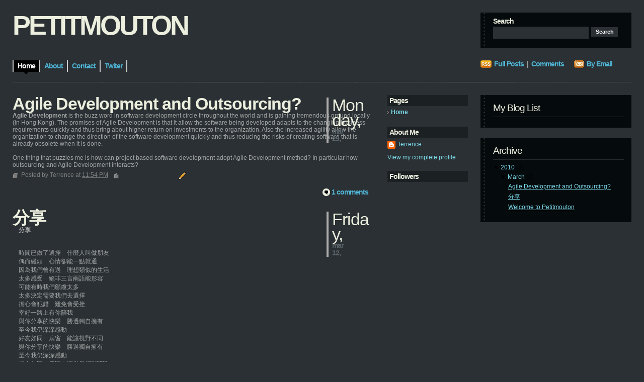

--- FILE ---
content_type: text/html; charset=UTF-8
request_url: http://blog.petitmouton.com/
body_size: 11909
content:
<!DOCTYPE html>
<html xmlns='http://www.w3.org/1999/xhtml' xmlns:b='http://www.google.com/2005/gml/b' xmlns:data='http://www.google.com/2005/gml/data' xmlns:expr='http://www.google.com/2005/gml/expr'>
<head>
<link href='https://www.blogger.com/static/v1/widgets/2944754296-widget_css_bundle.css' rel='stylesheet' type='text/css'/>
<meta content='text/html; charset=UTF-8' http-equiv='Content-Type'/>
<meta content='blogger' name='generator'/>
<link href='http://blog.petitmouton.com/favicon.ico' rel='icon' type='image/x-icon'/>
<link href='http://blog.petitmouton.com/' rel='canonical'/>
<link rel="alternate" type="application/atom+xml" title="PetitMouton - Atom" href="http://blog.petitmouton.com/feeds/posts/default" />
<link rel="alternate" type="application/rss+xml" title="PetitMouton - RSS" href="http://blog.petitmouton.com/feeds/posts/default?alt=rss" />
<link rel="service.post" type="application/atom+xml" title="PetitMouton - Atom" href="https://www.blogger.com/feeds/12723835/posts/default" />
<link rel="me" href="https://www.blogger.com/profile/11716830325208874356" />
<!--Can't find substitution for tag [blog.ieCssRetrofitLinks]-->
<meta content='http://blog.petitmouton.com/' property='og:url'/>
<meta content='PetitMouton' property='og:title'/>
<meta content='' property='og:description'/>
<title>PetitMouton</title>
<style id='page-skin-1' type='text/css'><!--
/*
/* **************************
Name: Evidens
Blogger by: http://blogandweb.com/
Distributed by: http://btemplates.com/
Designer: http://designdisease.com/
Date: Jul 09
*****************************
*//* Definicion de variables
====================
<Variable name="bgcolor" description="Page Background Color"
type="color" default="#2A3033">
<Variable name="textocolor" description="Text Color"
type="color" default="#A4A7A7">
<Variable name="enlacecolor" description="Link Color"
type="color" default="#7CD9EA">
<Variable name="colorenlaceencima" description="Hover Link Color"
type="color" default="#EAD58C">
<Variable name="colortituloblog" description="Blog Title Color"
type="color" default="#eceede">
<Variable name="descripcioncolor" description="Blog Description Color"
type="color" default="#a4a7a7">
<Variable name="colortituloentrada" description="Post Title Color"
type="color" default="#ECEEDE">
<Variable name="colormenu" description="Menu Color"
type="color" default="#50B5D6">
<Variable name="dateHeaderColor" description="Date Header Color"
type="color" default="#5C656A">
<Variable name="colortituloslateral" description="Sidebar Title Color"
type="color" default="#ECEEDE">
<Variable name="colortextolateral" description="Sidebar Text Color"
type="color" default="#7CD9EA">
*/
#outer-wrapper {
}
#navbar-iframe {
height:0;
visibility:hidden;
display:none;
}
/*-- (Generales) --*/
* {
margin:0;
padding:0;
}
body {
background:#2A3033;
font:normal 12px Verdana, sans-serif;
margin:0;
padding:0 25px 25px;
color:#A4A7A7;
}
input,button,textarea,select {
font:normal 12px/12px Verdana, sans-serif;
color:#2d3538;
vertical-align:middle;
}
legend {
display:none;
}
fieldset {
border:none;
}
ul,ol {
list-style:none;
}
ol {
list-style-type:decimal;
}
table {
border-collapse:collapse;
width:100%;
}
hr {
display:none;
}
img {
padding:0;
margin:0;
border:none;
text-align:center;
}
a:link {
text-decoration:none;
color:#7CD9EA;
border:0;
-moz-outline-style:none;
}
a:active {
text-decoration:underline;
color:#c60;
border:0;
-moz-outline-style:none;
}
a:visited {
text-decoration:none;
color:#c60;
border:0;
-moz-outline-style:none;
}
a:hover {
text-decoration:underline;
color:#EAD58C;
border:0;
-moz-outline-style:none;
}
a:focus {
outline:none;
-moz-outline-style:none;
}
h1,h2,h3,h4 {
font-family:Arial, Helvetica, sans-serif;
}
#main-wrapper {
overflow:hidden;
}
.clear {
clear:both;
}
#blog-pager-newer-link {
float:left;
}
#blog-pager-older-link {
float:right;
}
#blog-pager {
text-align:center;
}
/*-- (Cabecera) --*/
#header-wrapper {
overflow:hidden;
padding-top:25px;
}
* html #header-wrapper {
height:1%;
}
}
.head {
overflow:hidden;
}
* html .head {
height:1%;
}
.header {
float:left;
}
#header-wrapper h1 {
font:bold 54px/50px Arial;
letter-spacing:-4px;
text-transform:uppercase;
padding-bottom:5px;
color:#eceede;
}
#header-wrapper p {
font:bold 14px/14px Arial;
letter-spacing:-1px;
display:block;
color:#a4a7a7;
text-transform:uppercase;
}
#header-wrapper h1 a,#header-wrapper h1 a:hover,#header-wrapper h1 a:visited {
text-decoration:none;
color:#eceede;
}
#header-wrapper img {
margin-bottom:5px;
}
/*-- (Menu) --*/
.menu {
padding:25px 0 20px;
overflow:hidden;
clear:both;
}
* html .menu {
height:1%;
float:left;
}
.menu .pages {
float:left;
}
.menu .pages ul {
border-left:solid 2px #ccc;
float:left;
}
.menu .pages li {
display:inline;
font:bold 14px/14px Arial;
letter-spacing:-1px;
float:left;
border-right:solid 2px #ccc;
height:23px;
}
.menu .pages li ul li {
font-weight:400;
letter-spacing:normal;
}
.menu .pages li a {
color:#50B5D6;
float:left;
padding:4px 8px 10px;
}
.menu .pages li a:hover {
background:#000 url(https://blogger.googleusercontent.com/img/b/R29vZ2xl/AVvXsEiOFEnCMZFdSdb13pcKugzDZwlLIEH8MgkKgAq2QVAWthjqW_gl7bOjEsbjVYLGBx8_M9gy9B34ZDh91jtVS5M2FFTwETw3K_8y6Er9ScOonV9viWPR8vra8U939c1uDcLRcnEU/s1600/pages-bot.png) no-repeat bottom center;
color:#fff;
text-decoration:none;
}
.menu .pages .current_page_item a,.menu .pages .current_page_item a:visited,.menu .pages .current_page_item a:hover {
background:#000 url(https://blogger.googleusercontent.com/img/b/R29vZ2xl/AVvXsEiOFEnCMZFdSdb13pcKugzDZwlLIEH8MgkKgAq2QVAWthjqW_gl7bOjEsbjVYLGBx8_M9gy9B34ZDh91jtVS5M2FFTwETw3K_8y6Er9ScOonV9viWPR8vra8U939c1uDcLRcnEU/s1600/pages-bot.png) no-repeat bottom center;
color:#fff;
}
.menu .pages .current_page_item .page_item a,.menu .pages .current_page_item .page_item a:visited {
background:#fff;
color:#ff7e00;
}
.menu .pages .current_page_item .page_item a:hover {
background:#000 url(https://blogger.googleusercontent.com/img/b/R29vZ2xl/AVvXsEiOFEnCMZFdSdb13pcKugzDZwlLIEH8MgkKgAq2QVAWthjqW_gl7bOjEsbjVYLGBx8_M9gy9B34ZDh91jtVS5M2FFTwETw3K_8y6Er9ScOonV9viWPR8vra8U939c1uDcLRcnEU/s1600/pages-bot.png) no-repeat bottom center;
color:#fff;
}
.menu .feed {
float:right;
width:300px;
}
.menu .feed li {
display:inline;
font:bold 14px/14px Arial;
letter-spacing:-1px;
float:left;
height:22px;
margin-right:20px;
}
.menu .feed li a {
color:#50B5D6;
}
.menu .feed .rss {
background:url(https://blogger.googleusercontent.com/img/b/R29vZ2xl/AVvXsEjv3pxGfnOnDbRnsnkHFuUqb3bNhHdjnqLNTUeFutOJFwLp8IADtlGIj0onJYIdopMLznxna2U2k0hT7emMcrxzvXzPiPqdCQDS6TI_h9K7iulMP24lV21Qw41q3buLQTTOngIx/s1600/feed-rss.png) no-repeat left 0;
padding-left:27px;
}
.menu .feed .email {
background:url(https://blogger.googleusercontent.com/img/b/R29vZ2xl/AVvXsEjYdD8d0QHPUHdQZwvGDTRqDB0KOpBOJgzKMY4S_nkBjRXvjMhR2y0geJOi6vw8J2_R40HZ9r06HeCXElRofRRJ91EyDk18eFNWud2aa4DSLDL56_9OFW_29thUHVszGgtQKiFU/s1600/feed-email.png) no-repeat left 0;
padding-left:25px;
}
/*-- (Search) --*/
.head .search {
float:right;
width:260px;
height:45px;
background:#050A0C url(https://blogger.googleusercontent.com/img/b/R29vZ2xl/AVvXsEgRNISkz5cTORaOTvkPb-UowVHGMnXvjCRf1dFnyJ6Y4EegaxZHF97ioAtDESXaX-YYpv7TEJUkFtfdiahN7ZMwvO5GqAFjQSTv7kQv_AsbKEW2gHC_hx3n2ygcBSUnDb6dFJwT/s1600/widget-dotted.png) repeat-y left;
padding:10px 15px 15px 25px;
}
.head .search h2 {
font:bold 14px/14px Arial;
padding-bottom:4px;
color:#ECEEDE;
letter-spacing:-1px;
}
.head .search fieldset {
overflow:hidden;
}
.head .search input {
float:left;
margin-right:4px;
background:#2a3033;
border:1px #2a3033 solid;
padding:4px;
width:180px;
color:#fff;
}
.head .search #searchsubmit {
float:left;
background:#2a3033;
width:55px;
cursor:pointer;
font:bold 11px/11px Arial;
color:#fff;
border:outset 1px #000;
padding:4px;
}
/*-- (Contenedor) --*/
#content-wrapper {
overflow:hidden;
padding:25px 0;
width:100%;
}
* html #content-wrapper {
height:1%;
}
/*-- (Principal) --*/
#center {
margin-right:515px;
height:auto!important;
}
#center-wap {
width:100%;
float:left;
}
.border {
background:url(https://blogger.googleusercontent.com/img/b/R29vZ2xl/AVvXsEh35wab-9B9cYaG9n-vjj0LWYPNtNG17PYcQBuLifdoyt2j_dJSmC3i3lRxvCa363tDBKiZsK7-6mSS3XoTzE0bEgm7spXP4H_qUPb3a1Z7LqeDbtjkRLjMrPWIEdHXIJpI_jHZ/s1600/border-bkg.png);
overflow:hidden;
height:1px;
}
.post {
margin:0 0 25px;
}
/**/
* html .post {
width:99%;
}
/**/
.p-head {
position:relative;
padding-right:100px;
}
.p-head h2 {
color:#ECEEDE;
font:bold 34px/34px Arial;
letter-spacing:-1px;
}
.p-head h2 a,.p-head h2 a:visited {
color:#ECEEDE;
}
.p-head h2 a:hover {
color:#53BFE2;
text-decoration:none;
}
.p-time {
position:absolute;
right:0;
top:5px;
border-left:solid 4px #adadad;
padding-left:7px;
width:80px;
}
.p-time strong {
letter-spacing:-1px;
float:left;
}
.p-time .day {
font:normal 34px/30px Helvetica;
color:#ECEEDE;
padding-right:7px;
}
.p-time .month-year {
font:bold 14px/15px Arial;
text-transform:lowercase;
color:#5C656A;
}
.post-body {
overflow:hidden;
}
.post-body p {
font:normal 12px/19px Verdana;
padding:5px 0;
margin:5px 0;
}
.post-body ol {
list-style:decimal inside;
}
.post-body ol {
padding:10px 0 10px 25px;
margin:0;
}
.post-body ol li {
padding:2px 0;
}
.post-body ul {
padding:10px 0 10px 20px;
margin:0;
}
.post-body ul li {
padding:2px 0 2px 13px;
list-style-type:none;
background:url(https://blogger.googleusercontent.com/img/b/R29vZ2xl/AVvXsEjblmtn0n1tWeNnT6xG2EtuJn0sGqZ3lGQwAW1JQeUifN1gaG3bQ5bqT_1L12qZA7THHOjZ3XMiZ1giH971M1E9O8Jpyhnz3hq5Mn4gtIAmgxbv-S_VC4kM1jkiWTM8odfrQ-6C/s1600/p-con-li.png) no-repeat left 2px;
color:#666;
}
.post-body blockquote {
font:italic 14px/19px Georgia, "Times New Roman", Times, serif;
padding:10px 20px;
margin:10px 0;
background:#1b2023;
}
.post-body blockquote p {
font:italic 14px/19px Georgia, "Times New Roman", Times, serif;
}
.post-body blockquote li {
padding:2px 0 2px 13px;
list-style-type:none;
font-size:12px;
line-height:17px;
}
.Blog img {
padding:0;
max-width:100%;
width:expression(0px":"100%)!important;
}
.post-body img.centered {
display:block;
margin-left:auto;
margin-right:auto;
padding:1px;
border:solid 1px #9b9792;
}
.post-body img.alignright {
margin:5px 0 10px 20px;
display:inline;
border:solid 4px #eee;
padding:1px;
}
.post-body img.alignleft {
margin:5px 20px 10px 0;
display:inline;
border:solid 4px #eee;
padding:1px;
}
.post-body .alignright {
float:right;
}
.post-body .alignleft {
float:left;
}
.post-footer-line-1 {
margin:5px 0;
text-align:left;
}
.post-footer-line-1 span {
color:#7f7f7f;
display:inline;
padding:4px 0 6px 17px;
margin-right:5px;
}
.post-footer-line-1 span.post-author {
background:url(https://blogger.googleusercontent.com/img/b/R29vZ2xl/AVvXsEi4jgQC6PjqK_53qlyMfMwTSGwMZK__Xsxz8yy8ha2pwHvIO_-SqpBrBXk_cl7GOZR0JGyrb7PGavpipKnFNrxxWNQLmumCjYP6KU3vqWXSMyjWu5_jBQIp7Q_YsPOQX2GPAc3B/s1600/p-det-cat-ico.png) left center no-repeat;
}
.post-footer-line-1 span.post-labels {
background:url(https://blogger.googleusercontent.com/img/b/R29vZ2xl/AVvXsEgdKitek8GNP0zf793iiiUtGE50g6OL4CjVDdVuf6RGJ9Z6RCsNexDUXwl9JR4Zsk1Pu6ADd7amvfK7_j-1c_d2Mk7XwnKE6FfR6FSDqTgFtsVNJNESx7iTwx_-0smUVZ1fty6O/s1600/p-det-tag-ico.png) left center no-repeat;
}
.post-footer-line-1 span a,.post-footer-line-1 span a:visited,.post-footer-line-1 span a:hover {
color:#7f7f7f;
text-decoration:underline;
margin-right:3px;
}
.post-footer-line-2 {
padding-top:10px;
text-align:right;
}
.post-footer-line-2 span {
color:#7f7f7f;
display:inline;
padding:4px 0 6px 20px;
margin-right:5px;
}
.post-footer-line-2 span.p-more-read {
background:url(https://blogger.googleusercontent.com/img/b/R29vZ2xl/AVvXsEj2y2SwkSNpw8Uk_W-4nlsg2E1SYwFF3oLfFCsGO6eKLN8VfRWeVU4MY-TEuAjBkdQcgv-SYHRkMTYrGZ0x-zI_1Sq7qNfxLZPNKZyhxoPNsxmkjAy-QICFZskcdGrhhzxu6bgo/s1600/p-more-read-ico.png) left center no-repeat;
}
.post-footer-line-2 span a.comment-link {
background:url(https://blogger.googleusercontent.com/img/b/R29vZ2xl/AVvXsEi8ENjQi25kDEdfVEMY7FKYzsZFHH3zljyWfax836KzkJ3Z5zD4lCT-IDW5CUqOhMkXuBBbsTwlD4rnW9KkwTATBqSIYUHgMMCp2TbuzFkk581USyxNqDkY-PzPw_dxYsphsxlG/s1600/p-more-com-ico.png) left center no-repeat;
padding:0 0 0 18px;
}
.post-footer-line-2 span a,.post-footer-line-2 span a:visited {
color:#50b5d6;
font:bold 14px/18px Arial;
letter-spacing:-1px;
margin-right:3px;
}
.post-footer-line-2 span a:hover {
color:#ead58c;
}
#blog-pager {
overflow:hidden;
padding-bottom:20px;
}
.blog-pager-older-link {
background:url(https://blogger.googleusercontent.com/img/b/R29vZ2xl/AVvXsEgKihWIm3uUj4tt17KCXVO-hqzCusZBwAxCRdvoxYzuT29lTAiHwz_me4_ZwI_lSqjPwJJRCLCOhOV3D2jCi2LI7NYUnBnMonYruOcbRECbTaiA29LxcP1Ulz24oDnXPWlvdMm7/s1600/nav-right.png) no-repeat right 0;
padding-right:20px;
}
.blog-pager-newer-link {
background:url(https://blogger.googleusercontent.com/img/b/R29vZ2xl/AVvXsEheBSv2fFuTbIQMfwspq7L9i4F_7RUMqHtj1qoV829hK7IRU7p0EwD_V6ccjxX-mHSfyncOzAYNzdkqvj4OH0_koIO_eFbBNHIJbxnWsI9-i-XE4lJv0ddvPeNI_U0X388YrmU4/s1600/nav-left.png) no-repeat left 0;
padding-left:20px;
}
#blog-pager a,#blog-pager a:visited {
color:#50b5d6;
cursor:hand;
font:bold 14px/16px Arial;
letter-spacing:-1px;
}
#blog-pager a:hover {
color:#ead58c;
}
#b-top {
clear:both;
padding-bottom:20px;
}
#b-top span {
background:#eceede url(https://blogger.googleusercontent.com/img/b/R29vZ2xl/AVvXsEjiDEZb265UPg3UJZx37V9YOZs-K68CeJJNYQKQxhaHs0cyYh2ll0FU1N4lzb_M_4VpBDqYW_3rTHzCOo-roXZ_fnIuhKAwYTNFAjuRzqcuZSrW-H25K6xD6H4_W_5mgiifYH97/s1600/top-bkg.png) no-repeat top center;
color:#fff;
font:bold 14px/14px Arial;
letter-spacing:-1px;
padding:7px 7px 3px;
}
#b-top span a,#b-top span a:visited,#b-top span a:hover {
color:#050a0c;
text-decoration:none;
}
/*-- (Lateral) --*/
#sidebar-wrapper {
float:right;
width:485px;
height:auto!important;
}
.r1 {
float:left;
width:160px;
}
.r1 .widget {
width:160px;
margin-bottom:20px;
}
.r1 .widget h2 {
color:#ECEEDE;
font-size:14px;
letter-spacing:-1px;
background:#1b2023;
padding:3px 4px;
margin-bottom:3px;
}
.r1 .widget label {
font:bold 14px/14px Arial;
letter-spacing:-1px;
display:block;
color:#000;
background:#f0f2f3;
padding:3px 4px;
margin-bottom:3px;
}
.r1 .widget li {
padding:2px 0 2px 7px;
color:#999;
background:url(https://blogger.googleusercontent.com/img/b/R29vZ2xl/AVvXsEiNNn2QgzmvfN0i0vtC-f8Xxsr_YUcUKgKBZpz3hyphenhyphen3jZ7RsUSA6YWpCdewZFBCrOfhAi4K1k_jSo02gacSAV_VaOuBWFfsQqhBvqvPIgnS0Md9iHm5fDT9VXAqvZho2hXRhMv7R/s1600/r1-widget-li.png) no-repeat left 7px;
}
.r1 .widget li ul li {
padding-bottom:0;
}
.r1 .Text {
font:normal 12px/17px Verdana;
}
.r1 .Text p {
font:normal 12px/17px Verdana;
padding:5px 0;
margin:0;
}
.r1 .Text blockquote {
font:italic 13px/17px Georgia;
padding:10px;
margin:0;
background:#e4e4e4;
}
.r1 .Feed ul li {
border-bottom:solid 1px #1b2023;
padding:3px 0 5px 7px;
}
.r1 .LinkList ul li {
border-bottom:solid 1px #1b2023;
padding:3px 0 5px 7px;
}
.r1 a:link, .r2 a:link {
color:#7CD9EA;
}
.r1 a:hover, .r2 a:hover {
color:#EAD58C;
}
.r2 {
float:right;
width:300px;
}
.r2 .widget {
margin-bottom:20px;
background:#050a0c url(https://blogger.googleusercontent.com/img/b/R29vZ2xl/AVvXsEgRNISkz5cTORaOTvkPb-UowVHGMnXvjCRf1dFnyJ6Y4EegaxZHF97ioAtDESXaX-YYpv7TEJUkFtfdiahN7ZMwvO5GqAFjQSTv7kQv_AsbKEW2gHC_hx3n2ygcBSUnDb6dFJwT/s1600/widget-dotted.png) repeat-y left;
padding:15px 15px 15px 25px;
}
.r2 .widget h2 {
font-weight:400;
color:#ECEEDE;
font-size:19px;
letter-spacing:-1px;
padding-bottom:6px;
margin-bottom:6px;
border-bottom:solid 1px #262b2d;
}
.r2 .widget label {
font:bold 19px/19px Arial;
letter-spacing:-1px;
display:block;
color:#000;
background:#f0f2f3;
padding:3px 4px;
margin-bottom:3px;
}
.r2 .widget a {
text-decoration:underline;
}
.r2 .widget li {
padding:2px 0 2px 7px;
color:#999;
background:url(https://blogger.googleusercontent.com/img/b/R29vZ2xl/AVvXsEiNNn2QgzmvfN0i0vtC-f8Xxsr_YUcUKgKBZpz3hyphenhyphen3jZ7RsUSA6YWpCdewZFBCrOfhAi4K1k_jSo02gacSAV_VaOuBWFfsQqhBvqvPIgnS0Md9iHm5fDT9VXAqvZho2hXRhMv7R/s1600/r1-widget-li.png) no-repeat left 7px;
color:#000;
}
.r2 .widget li ul li {
padding-bottom:0;
}
.r2 .Text {
font:normal 12px/17px Verdana;
}
.r2 .Text p {
font:normal 12px/17px Verdana;
padding:5px 0;
margin:0;
}
.r2 .Text blockquote {
font:italic 13px/17px Georgia;
padding:10px;
margin:0;
background:#2a3033;
}
.r2 .Feed ul li {
border-bottom:solid 1px #2a3033;
padding:3px 0 5px 7px;
}
.r2 .LinkList ul li {
border-bottom:solid 1px #2a3033;
padding:3px 0 5px 7px;
}
/*-- (Pie de pagina) --*/
#footer-wrapper {
clear:both;
padding:20px 0;
background:url(https://blogger.googleusercontent.com/img/b/R29vZ2xl/AVvXsEh35wab-9B9cYaG9n-vjj0LWYPNtNG17PYcQBuLifdoyt2j_dJSmC3i3lRxvCa363tDBKiZsK7-6mSS3XoTzE0bEgm7spXP4H_qUPb3a1Z7LqeDbtjkRLjMrPWIEdHXIJpI_jHZ/s1600/border-bkg.png) repeat-x top;
}
#footer-wrapper .by {
color:#6b6d6e;
padding:2px 0;
}
#footer-wrapper .by a {
text-decoration:underline;
color:#6b6d6e;
}
#footer-wrapper p.copy {
padding:2px 0;
}
/*-- (Comentarios) --*/
#comments h4 {
color:#ECEEDE;
font:bold 26px/30px Arial;
letter-spacing:-1px;
padding-bottom:20px;
}
.comment-author {
padding:25px 25px 0 45px!important;
border-style:solid;
border-color:#353C3F;
border-width:1px 1px 0;
font:bold 14px/14px Arial sans-serif;
letter-spacing:-1px;
color:#ECEEDE;
background:transparent url(http://www.blogger.com/img/b16-rounded.gif) no-repeat scroll 25px 25px!important;
}
.comment-author a {
color:#ECEEDE;
}
.comment-timestamp {
padding:0 25px;
border-style:solid;
border-color:#353C3F;
border-width:0 1px;
font-size:11px;
margin-bottom:5px;
}
.comment-timestamp a,.comment-timestamp a:visited,.comment-timestamp a:hover {
color:#6B6D6E;
text-decoration:underline;
}
.comment-body {
margin-bottom:25px!important;
padding:0 25px 25px;
border-style:solid;
border-color:#353C3F;
border-width:0 1px 1px;
font:normal 12px/17px Verdana;
}
.comment-body p {
font:normal 12px/17px Verdana;
padding:5px 0;
margin:0;
}
.comment-body blockquote {
font:italic 14px/19px Georgia, "Times New Roman", Times, serif;
margin:10px 20px;
}
.comment-body blockquote p {
font:italic 14px/19px Georgia, "Times New Roman", Times, serif;
}
.comment-form {
border:1px solid #353c3f;
background:#1b2023;
padding:20px;
color:#333;
max-width:100%!important;
margin:0 0 25px;
}
.comment-form p {
padding:7px 0;
color:#a4a7a7;
}
h4.comment-post-message {
color:#eceede;
font:bold 26px/30px Arial;
letter-spacing:-1px;
padding-bottom:5px;
margin-bottom:5px;
border-bottom:solid 1px #272d31;
}
p.comment-footer {
text-align:center;
}
dd.comment-footer,dd.comment-body {
margin:0;
}
body#layout #content-wrapper {
margin:0;
}
body#layout .by, body#layout .search,.feed-links, body#layout .menu {
display:none;
}

--></style>
<script>
function remplaza_fecha(d){
var da = d.split(' ');
dia = "<strong class='day'>"+da[0]+"</strong>";
mes = "<strong class='month-year'>"+da[1].slice(0,3)+"";
anio = "<br/>"+da[2]+"</strong>";
  document.write(dia+mes+anio);
}
</script>
<link href='https://www.blogger.com/dyn-css/authorization.css?targetBlogID=12723835&amp;zx=fa2f602b-865b-49ef-b3f5-e0d13f64b543' media='none' onload='if(media!=&#39;all&#39;)media=&#39;all&#39;' rel='stylesheet'/><noscript><link href='https://www.blogger.com/dyn-css/authorization.css?targetBlogID=12723835&amp;zx=fa2f602b-865b-49ef-b3f5-e0d13f64b543' rel='stylesheet'/></noscript>
<meta name='google-adsense-platform-account' content='ca-host-pub-1556223355139109'/>
<meta name='google-adsense-platform-domain' content='blogspot.com'/>

</head>
<body>
<div class='navbar section' id='navbar'><div class='widget Navbar' data-version='1' id='Navbar1'><script type="text/javascript">
    function setAttributeOnload(object, attribute, val) {
      if(window.addEventListener) {
        window.addEventListener('load',
          function(){ object[attribute] = val; }, false);
      } else {
        window.attachEvent('onload', function(){ object[attribute] = val; });
      }
    }
  </script>
<div id="navbar-iframe-container"></div>
<script type="text/javascript" src="https://apis.google.com/js/platform.js"></script>
<script type="text/javascript">
      gapi.load("gapi.iframes:gapi.iframes.style.bubble", function() {
        if (gapi.iframes && gapi.iframes.getContext) {
          gapi.iframes.getContext().openChild({
              url: 'https://www.blogger.com/navbar/12723835?origin\x3dhttp://blog.petitmouton.com',
              where: document.getElementById("navbar-iframe-container"),
              id: "navbar-iframe"
          });
        }
      });
    </script><script type="text/javascript">
(function() {
var script = document.createElement('script');
script.type = 'text/javascript';
script.src = '//pagead2.googlesyndication.com/pagead/js/google_top_exp.js';
var head = document.getElementsByTagName('head')[0];
if (head) {
head.appendChild(script);
}})();
</script>
</div></div>
<div id='outer-wrapper'><div id='wrap2'>
<!-- links para navegadores de texto -->
<span id='skiplinks' style='display:none;'>
<a href='#main'>ir a principal </a> |
      <a href='#sidebar'>Ir a lateral</a>
</span>
<!-- (Cabecera) -->
<div id='header-wrapper'><div class='head'>
<div class='header section' id='header'><div class='widget Header' data-version='1' id='Header1'>
<div id='header-inner'>
<div class='titlewrapper'>
<h1 class='title'>
PetitMouton
</h1>
</div>
<div class='descriptionwrapper'>
<p class='description'><span>
</span></p>
</div>
</div>
</div></div>
<div class='search'>
<h2>Search</h2>
<form action='http://blog.petitmouton.com/search/' method='get'>
<fieldset>
<input name='q' type='text' value=''/>
<input id='searchsubmit' type='submit' value='Search'/>
<!--<button type="submit">Search</button>-->
</fieldset>
</form>
</div>
</div>
<div class='menu'>
<div class='pages'>
<ul>
<li class='current_page_item'><a href='http://blog.petitmouton.com/'><span>Home</span></a></li>
<li class='page_item page-item'><a href='#' title='About'><span>About</span></a></li>
<li class='page_item page-item'><a href='#' title='Contact'><span>Contact</span></a></li>
<li class='page_item page-item'><a href='http://twitter.com/btemplates' title='Twitter'><span>Twiter</span></a></li>
</ul>
</div>
<div class='feed'>
<ul>
<li class='rss'><a href='http://blog.petitmouton.com/feeds/posts/default'>Full Posts</a>&#160; | &#160;<a href='http://blog.petitmouton.com/feeds/comments/default'>Comments</a></li>
<li class='email'><a href='http://feedburner.google.com/fb/a/mailverify?uri=URIFeedburner'>By Email</a></li>
</ul>
</div>
</div>
</div>
<div class='border'></div>
<!-- (Contenedor) -->
<div id='content-wrapper'>
<!-- (Lateral) -->
<div id='sidebar-wrapper'>
<div class='r1 section' id='sidebar1'>
<div class='widget PageList' data-version='1' id='PageList1'>
<h2>Pages</h2>
<div class='widget-content'>
<ul>
<li class='selected'><a href='http://blog.petitmouton.com/'>Home</a></li>
</ul>
<div class='clear'></div>
</div>
</div>
<div class='widget Profile' data-version='1' id='Profile1'>
<h2>About Me</h2>
<div class='widget-content'>
<dl class='profile-datablock'>
<dt class='profile-data'>
<a class='profile-name-link g-profile' href='https://www.blogger.com/profile/11716830325208874356' rel='author' style='background-image: url(//www.blogger.com/img/logo-16.png);'>
Terrence
</a>
</dt>
</dl>
<a class='profile-link' href='https://www.blogger.com/profile/11716830325208874356' rel='author'>View my complete profile</a>
<div class='clear'></div>
</div>
</div><div class='widget Followers' data-version='1' id='Followers1'>
<h2 class='title'>Followers</h2>
<div class='widget-content'>
<div id='Followers1-wrapper'>
<div style='margin-right:2px;'>
<div><script type="text/javascript" src="https://apis.google.com/js/platform.js"></script>
<div id="followers-iframe-container"></div>
<script type="text/javascript">
    window.followersIframe = null;
    function followersIframeOpen(url) {
      gapi.load("gapi.iframes", function() {
        if (gapi.iframes && gapi.iframes.getContext) {
          window.followersIframe = gapi.iframes.getContext().openChild({
            url: url,
            where: document.getElementById("followers-iframe-container"),
            messageHandlersFilter: gapi.iframes.CROSS_ORIGIN_IFRAMES_FILTER,
            messageHandlers: {
              '_ready': function(obj) {
                window.followersIframe.getIframeEl().height = obj.height;
              },
              'reset': function() {
                window.followersIframe.close();
                followersIframeOpen("https://www.blogger.com/followers/frame/12723835?colors\x3dCgt0cmFuc3BhcmVudBILdHJhbnNwYXJlbnQaByMwMDAwMDAiByMwMDAwMDAqByMyQTMwMzMyByMwMDAwMDA6ByMwMDAwMDBCByMwMDAwMDBKByMwMDAwMDBSByNGRkZGRkZaC3RyYW5zcGFyZW50\x26pageSize\x3d21\x26hl\x3den-US\x26origin\x3dhttp://blog.petitmouton.com");
              },
              'open': function(url) {
                window.followersIframe.close();
                followersIframeOpen(url);
              }
            }
          });
        }
      });
    }
    followersIframeOpen("https://www.blogger.com/followers/frame/12723835?colors\x3dCgt0cmFuc3BhcmVudBILdHJhbnNwYXJlbnQaByMwMDAwMDAiByMwMDAwMDAqByMyQTMwMzMyByMwMDAwMDA6ByMwMDAwMDBCByMwMDAwMDBKByMwMDAwMDBSByNGRkZGRkZaC3RyYW5zcGFyZW50\x26pageSize\x3d21\x26hl\x3den-US\x26origin\x3dhttp://blog.petitmouton.com");
  </script></div>
</div>
</div>
<div class='clear'></div>
</div>
</div></div>
<div class='r2 section' id='sidebar2'><div class='widget BlogList' data-version='1' id='BlogList1'>
<h2 class='title'>My Blog List</h2>
<div class='widget-content'>
<div class='blog-list-container' id='BlogList1_container'>
<ul id='BlogList1_blogs'>
</ul>
<div class='clear'></div>
</div>
</div>
</div><div class='widget BlogArchive' data-version='1' id='BlogArchive1'>
<h2>Archive</h2>
<div class='widget-content'>
<div id='ArchiveList'>
<div id='BlogArchive1_ArchiveList'>
<ul>
<li class='archivedate expanded'>
<a class='toggle' href='//blog.petitmouton.com/?widgetType=BlogArchive&widgetId=BlogArchive1&action=toggle&dir=close&toggle=YEARLY-1262275200000&toggleopen=MONTHLY-1267372800000'>
<span class='zippy toggle-open'>&#9660; </span>
</a>
<a class='post-count-link' href='http://blog.petitmouton.com/2010/'>2010</a>
<span class='post-count' dir='ltr'>(3)</span>
<ul>
<li class='archivedate expanded'>
<a class='toggle' href='//blog.petitmouton.com/?widgetType=BlogArchive&widgetId=BlogArchive1&action=toggle&dir=close&toggle=MONTHLY-1267372800000&toggleopen=MONTHLY-1267372800000'>
<span class='zippy toggle-open'>&#9660; </span>
</a>
<a class='post-count-link' href='http://blog.petitmouton.com/2010/03/'>March</a>
<span class='post-count' dir='ltr'>(3)</span>
<ul class='posts'>
<li><a href='http://blog.petitmouton.com/2010/03/agile-development-and-outsourcing.html'>Agile Development and Outsourcing?</a></li>
<li><a href='http://blog.petitmouton.com/2010/03/blog-post.html'>分享</a></li>
<li><a href='http://blog.petitmouton.com/2010/03/welcome-to-petitmouton.html'>Welcome to Petitmouton</a></li>
</ul>
</li>
</ul>
</li>
</ul>
</div>
</div>
<div class='clear'></div>
</div>
</div></div>
</div>
<!-- (Principal) -->
<div id='center'>
<div class='main section' id='center-wap'><div class='widget Blog' data-version='1' id='Blog1'>
<div class='blog-posts hfeed'>
<!--Can't find substitution for tag [defaultAdStart]-->
<div class='post hentry uncustomized-post-template'>
<a name='4747301731378959745'></a>
<div class='p-head'>
<h2 class='post-title entry-title'>
<a href='http://blog.petitmouton.com/2010/03/agile-development-and-outsourcing.html'>Agile Development and Outsourcing?</a>
</h2>
<small class='p-time'>
<script>remplaza_fecha('Monday, March 29, 2010');</script>
</small>
</div>
<div class='post-header-line-1'></div>
<div class='post-body entry-content'>
<b>Agile Development</b> is the buzz word in software development circle throughout the world and is gaining tremendous ground locally (in Hong Kong). The promises of Agile Development is that it allow the software being developed adapts to the changing business requirements quickly and thus bring about higher return on investments to the organization. Also the increased agility allow the organization to change the direction of the software development quickly and thus reducing the risks of creating software that is already obsolete when it is done.<br />
<br />
One thing that puzzles me is how can project based software development adopt Agile Development method? In particular how outsourcing and Agile Development interacts?
<div style='clear: both;'></div>
</div>
<div class='post-footer'>
<div class='post-footer-line post-footer-line-1'>
<span class='post-author vcard'>
Posted by
Terrence
at
<a class='timestamp-link' href='http://blog.petitmouton.com/2010/03/agile-development-and-outsourcing.html' rel='bookmark' title='permanent link'><abbr class='published' title='2010-03-29T23:54:00+08:00'>11:54 PM</abbr></a>
</span>
<span class='post-labels'>
</span>
<span class='reaction-buttons'>
</span>
<span class='star-ratings'>
</span>
<span class='post-backlinks post-comment-link'>
</span>
<span class='post-icons'>
<span class='item-control blog-admin pid-1445531656'>
<a href='https://www.blogger.com/post-edit.g?blogID=12723835&postID=4747301731378959745&from=pencil' title='Edit Post'>
<img alt='' class='icon-action' height='18' src='http://www.blogger.com/img/icon18_edit_allbkg.gif' width='18'/>
</a>
</span>
</span>
</div>
<div class='post-footer-line post-footer-line-2'>
<span class='post-comment-link'>
<a class='comment-link' href='https://www.blogger.com/comment/fullpage/post/12723835/4747301731378959745' onclick=''>1 comments</a>
</span>
</div>
<div class='post-footer-line post-footer-line-3'>
<span class='post-location'>
</span>
</div>
</div>
</div>
<div class='post hentry uncustomized-post-template'>
<a name='667599471897437296'></a>
<div class='p-head'>
<h2 class='post-title entry-title'>
<a href='http://blog.petitmouton.com/2010/03/blog-post.html'>分享</a>
</h2>
<small class='p-time'>
<script>remplaza_fecha('Friday, March 12, 2010');</script>
</small>
</div>
<div class='post-header-line-1'></div>
<div class='post-body entry-content'>
&nbsp;&nbsp;&nbsp; <b>分享</b><br />
<br />
<br />
&nbsp;&nbsp;&nbsp; 時間已做了選擇&#12288;什麼人叫做朋友 &nbsp;&nbsp;&nbsp; <br />
&nbsp;&nbsp;&nbsp; 偶而碰頭&#12288;心情卻能一點就通 <br />
&nbsp;&nbsp;&nbsp; 因為我們曾有過&#12288;理想類似的生活 <br />
&nbsp;&nbsp;&nbsp; 太多感受&#12288;絕非三言兩語能形容 &nbsp;&nbsp;&nbsp; <br />
&nbsp;&nbsp;&nbsp; 可能有時我們顧慮太多 <br />
&nbsp;&nbsp;&nbsp; 太多決定需要我們去選擇 <br />
&nbsp;&nbsp;&nbsp; 擔心會犯錯&#12288;難免會受挫 <br />
&nbsp;&nbsp;&nbsp; 幸好一路上有你陪我<br />
&nbsp;&nbsp;&nbsp; 與你分享的快樂&#12288;勝過獨自擁有<br />
&nbsp;&nbsp;&nbsp; 至今我仍深深感動<br />
&nbsp;&nbsp;&nbsp; 好友如同一扇窗&#12288;能讓視野不同<br />
&nbsp; &nbsp; 與你分享的快樂&#12288;勝過獨自擁有<br />
&nbsp;&nbsp;&nbsp; 至今我仍深深感動<br />
&nbsp; &nbsp; 好友如同一扇門&#12288;讓世界(變)開闊<br />
&nbsp;&nbsp;&nbsp;
<div style='clear: both;'></div>
</div>
<div class='post-footer'>
<div class='post-footer-line post-footer-line-1'>
<span class='post-author vcard'>
Posted by
Terrence
at
<a class='timestamp-link' href='http://blog.petitmouton.com/2010/03/blog-post.html' rel='bookmark' title='permanent link'><abbr class='published' title='2010-03-12T12:13:00+08:00'>12:13 PM</abbr></a>
</span>
<span class='post-labels'>
</span>
<span class='reaction-buttons'>
</span>
<span class='star-ratings'>
</span>
<span class='post-backlinks post-comment-link'>
</span>
<span class='post-icons'>
<span class='item-control blog-admin pid-1445531656'>
<a href='https://www.blogger.com/post-edit.g?blogID=12723835&postID=667599471897437296&from=pencil' title='Edit Post'>
<img alt='' class='icon-action' height='18' src='http://www.blogger.com/img/icon18_edit_allbkg.gif' width='18'/>
</a>
</span>
</span>
</div>
<div class='post-footer-line post-footer-line-2'>
<span class='post-comment-link'>
<a class='comment-link' href='https://www.blogger.com/comment/fullpage/post/12723835/667599471897437296' onclick=''>0
comments</a>
</span>
</div>
<div class='post-footer-line post-footer-line-3'>
<span class='post-location'>
</span>
</div>
</div>
</div>
<div class='post hentry uncustomized-post-template'>
<a name='912555472253572412'></a>
<div class='p-head'>
<h2 class='post-title entry-title'>
<a href='http://blog.petitmouton.com/2010/03/welcome-to-petitmouton.html'>Welcome to Petitmouton</a>
</h2>
<small class='p-time'>
<script>remplaza_fecha('Wednesday, March 03, 2010');</script>
</small>
</div>
<div class='post-header-line-1'></div>
<div class='post-body entry-content'>
This blog has been left to collect dust for a few years and finally it is back.
<div style='clear: both;'></div>
</div>
<div class='post-footer'>
<div class='post-footer-line post-footer-line-1'>
<span class='post-author vcard'>
Posted by
Terrence
at
<a class='timestamp-link' href='http://blog.petitmouton.com/2010/03/welcome-to-petitmouton.html' rel='bookmark' title='permanent link'><abbr class='published' title='2010-03-03T15:54:00+08:00'>3:54 PM</abbr></a>
</span>
<span class='post-labels'>
</span>
<span class='reaction-buttons'>
</span>
<span class='star-ratings'>
</span>
<span class='post-backlinks post-comment-link'>
</span>
<span class='post-icons'>
<span class='item-control blog-admin pid-1445531656'>
<a href='https://www.blogger.com/post-edit.g?blogID=12723835&postID=912555472253572412&from=pencil' title='Edit Post'>
<img alt='' class='icon-action' height='18' src='http://www.blogger.com/img/icon18_edit_allbkg.gif' width='18'/>
</a>
</span>
</span>
</div>
<div class='post-footer-line post-footer-line-2'>
<span class='post-comment-link'>
<a class='comment-link' href='https://www.blogger.com/comment/fullpage/post/12723835/912555472253572412' onclick=''>2
comments</a>
</span>
</div>
<div class='post-footer-line post-footer-line-3'>
<span class='post-location'>
</span>
</div>
</div>
</div>
<!--Can't find substitution for tag [adEnd]-->
</div>
<div class='blog-pager' id='blog-pager'>
</div>
<div class='clear'></div>
<div class='blog-feeds'>
<div class='feed-links'>
Subscribe to:
<a class='feed-link' href='http://blog.petitmouton.com/feeds/posts/default' target='_blank' type='application/atom+xml'>Comments (Atom)</a>
</div>
</div>
</div></div>
<div id='b-top'>
<span>
<a href='#header-wrapper' onclick='document.location.hash=this.href.split(&#39;#&#39;)[1];return false;' title='top'>top</a>
</span>
</div>
</div>
<!-- Limpiar flotacion-->
<div class='clear'></div>
</div>
<!-- fin de capa content-wrapper -->
<!-- (Pie de pagina) -->
<div id='footer-wrapper'>
<!-- Este es un incentivo al trabajo en disenar y adaptar esta plantilla, llega a ti de forma muy facil y sin costo, tampoco cuesta nada dejes los link, gracias y que te sea util! This is an incentive to work in design and adapt this template, comes to you in a very easy and without cost, not cost anything let the link, thank you and this work is useful. Dies ist ein Anreiz zur Arbeit in Design und Anpassung dieser Vorlage, kommt zu Ihnen in einem sehr einfach und ohne Kosten, nichts kosten lassen Sie den Link, ich danke Ihnen, und diese Arbeit sinnvoll ist. -->
<p class='copy'> Copyright &#169; 2009 <a href='http://blog.petitmouton.com/' style='text-decoration: none;'>PetitMouton</a></p>
<p class='by'>Design by <a href='http://designdisease.com/' title='Designer'>Design Disease</a> for Smashing Magazine
  | <a href='http://btemplates.com/' title='Blogger templates'>Blogger Templates</a> by <a href='http://blogandweb.com'>Blog and Web</a></p>
</div>
</div></div>
<!-- fin de capa outer-wrapper -->

<script type="text/javascript" src="https://www.blogger.com/static/v1/widgets/2028843038-widgets.js"></script>
<script type='text/javascript'>
window['__wavt'] = 'AOuZoY6r3XCNjaevbgyGGPBdTNng74Wdaw:1768981692650';_WidgetManager._Init('//www.blogger.com/rearrange?blogID\x3d12723835','//blog.petitmouton.com/','12723835');
_WidgetManager._SetDataContext([{'name': 'blog', 'data': {'blogId': '12723835', 'title': 'PetitMouton', 'url': 'http://blog.petitmouton.com/', 'canonicalUrl': 'http://blog.petitmouton.com/', 'homepageUrl': 'http://blog.petitmouton.com/', 'searchUrl': 'http://blog.petitmouton.com/search', 'canonicalHomepageUrl': 'http://blog.petitmouton.com/', 'blogspotFaviconUrl': 'http://blog.petitmouton.com/favicon.ico', 'bloggerUrl': 'https://www.blogger.com', 'hasCustomDomain': true, 'httpsEnabled': false, 'enabledCommentProfileImages': true, 'gPlusViewType': 'FILTERED_POSTMOD', 'adultContent': false, 'analyticsAccountNumber': '', 'encoding': 'UTF-8', 'locale': 'en-US', 'localeUnderscoreDelimited': 'en', 'languageDirection': 'ltr', 'isPrivate': false, 'isMobile': false, 'isMobileRequest': false, 'mobileClass': '', 'isPrivateBlog': false, 'isDynamicViewsAvailable': true, 'feedLinks': '\x3clink rel\x3d\x22alternate\x22 type\x3d\x22application/atom+xml\x22 title\x3d\x22PetitMouton - Atom\x22 href\x3d\x22http://blog.petitmouton.com/feeds/posts/default\x22 /\x3e\n\x3clink rel\x3d\x22alternate\x22 type\x3d\x22application/rss+xml\x22 title\x3d\x22PetitMouton - RSS\x22 href\x3d\x22http://blog.petitmouton.com/feeds/posts/default?alt\x3drss\x22 /\x3e\n\x3clink rel\x3d\x22service.post\x22 type\x3d\x22application/atom+xml\x22 title\x3d\x22PetitMouton - Atom\x22 href\x3d\x22https://www.blogger.com/feeds/12723835/posts/default\x22 /\x3e\n', 'meTag': '\x3clink rel\x3d\x22me\x22 href\x3d\x22https://www.blogger.com/profile/11716830325208874356\x22 /\x3e\n', 'adsenseHostId': 'ca-host-pub-1556223355139109', 'adsenseHasAds': false, 'adsenseAutoAds': false, 'boqCommentIframeForm': true, 'loginRedirectParam': '', 'isGoogleEverywhereLinkTooltipEnabled': true, 'view': '', 'dynamicViewsCommentsSrc': '//www.blogblog.com/dynamicviews/4224c15c4e7c9321/js/comments.js', 'dynamicViewsScriptSrc': '//www.blogblog.com/dynamicviews/6e0d22adcfa5abea', 'plusOneApiSrc': 'https://apis.google.com/js/platform.js', 'disableGComments': true, 'interstitialAccepted': false, 'sharing': {'platforms': [{'name': 'Get link', 'key': 'link', 'shareMessage': 'Get link', 'target': ''}, {'name': 'Facebook', 'key': 'facebook', 'shareMessage': 'Share to Facebook', 'target': 'facebook'}, {'name': 'BlogThis!', 'key': 'blogThis', 'shareMessage': 'BlogThis!', 'target': 'blog'}, {'name': 'X', 'key': 'twitter', 'shareMessage': 'Share to X', 'target': 'twitter'}, {'name': 'Pinterest', 'key': 'pinterest', 'shareMessage': 'Share to Pinterest', 'target': 'pinterest'}, {'name': 'Email', 'key': 'email', 'shareMessage': 'Email', 'target': 'email'}], 'disableGooglePlus': true, 'googlePlusShareButtonWidth': 0, 'googlePlusBootstrap': '\x3cscript type\x3d\x22text/javascript\x22\x3ewindow.___gcfg \x3d {\x27lang\x27: \x27en\x27};\x3c/script\x3e'}, 'hasCustomJumpLinkMessage': false, 'jumpLinkMessage': 'Read more', 'pageType': 'index', 'pageName': '', 'pageTitle': 'PetitMouton'}}, {'name': 'features', 'data': {}}, {'name': 'messages', 'data': {'edit': 'Edit', 'linkCopiedToClipboard': 'Link copied to clipboard!', 'ok': 'Ok', 'postLink': 'Post Link'}}, {'name': 'template', 'data': {'name': 'custom', 'localizedName': 'Custom', 'isResponsive': false, 'isAlternateRendering': false, 'isCustom': true}}, {'name': 'view', 'data': {'classic': {'name': 'classic', 'url': '?view\x3dclassic'}, 'flipcard': {'name': 'flipcard', 'url': '?view\x3dflipcard'}, 'magazine': {'name': 'magazine', 'url': '?view\x3dmagazine'}, 'mosaic': {'name': 'mosaic', 'url': '?view\x3dmosaic'}, 'sidebar': {'name': 'sidebar', 'url': '?view\x3dsidebar'}, 'snapshot': {'name': 'snapshot', 'url': '?view\x3dsnapshot'}, 'timeslide': {'name': 'timeslide', 'url': '?view\x3dtimeslide'}, 'isMobile': false, 'title': 'PetitMouton', 'description': '', 'url': 'http://blog.petitmouton.com/', 'type': 'feed', 'isSingleItem': false, 'isMultipleItems': true, 'isError': false, 'isPage': false, 'isPost': false, 'isHomepage': true, 'isArchive': false, 'isLabelSearch': false}}]);
_WidgetManager._RegisterWidget('_NavbarView', new _WidgetInfo('Navbar1', 'navbar', document.getElementById('Navbar1'), {}, 'displayModeFull'));
_WidgetManager._RegisterWidget('_HeaderView', new _WidgetInfo('Header1', 'header', document.getElementById('Header1'), {}, 'displayModeFull'));
_WidgetManager._RegisterWidget('_PageListView', new _WidgetInfo('PageList1', 'sidebar1', document.getElementById('PageList1'), {'title': 'Pages', 'links': [{'isCurrentPage': true, 'href': 'http://blog.petitmouton.com/', 'title': 'Home'}], 'mobile': false, 'showPlaceholder': true, 'hasCurrentPage': true}, 'displayModeFull'));
_WidgetManager._RegisterWidget('_ProfileView', new _WidgetInfo('Profile1', 'sidebar1', document.getElementById('Profile1'), {}, 'displayModeFull'));
_WidgetManager._RegisterWidget('_FollowersView', new _WidgetInfo('Followers1', 'sidebar1', document.getElementById('Followers1'), {}, 'displayModeFull'));
_WidgetManager._RegisterWidget('_BlogListView', new _WidgetInfo('BlogList1', 'sidebar2', document.getElementById('BlogList1'), {'numItemsToShow': 0, 'totalItems': 0}, 'displayModeFull'));
_WidgetManager._RegisterWidget('_BlogArchiveView', new _WidgetInfo('BlogArchive1', 'sidebar2', document.getElementById('BlogArchive1'), {'languageDirection': 'ltr', 'loadingMessage': 'Loading\x26hellip;'}, 'displayModeFull'));
_WidgetManager._RegisterWidget('_BlogView', new _WidgetInfo('Blog1', 'center-wap', document.getElementById('Blog1'), {'cmtInteractionsEnabled': false, 'lightboxEnabled': true, 'lightboxModuleUrl': 'https://www.blogger.com/static/v1/jsbin/4049919853-lbx.js', 'lightboxCssUrl': 'https://www.blogger.com/static/v1/v-css/828616780-lightbox_bundle.css'}, 'displayModeFull'));
</script>
</body>
</html>